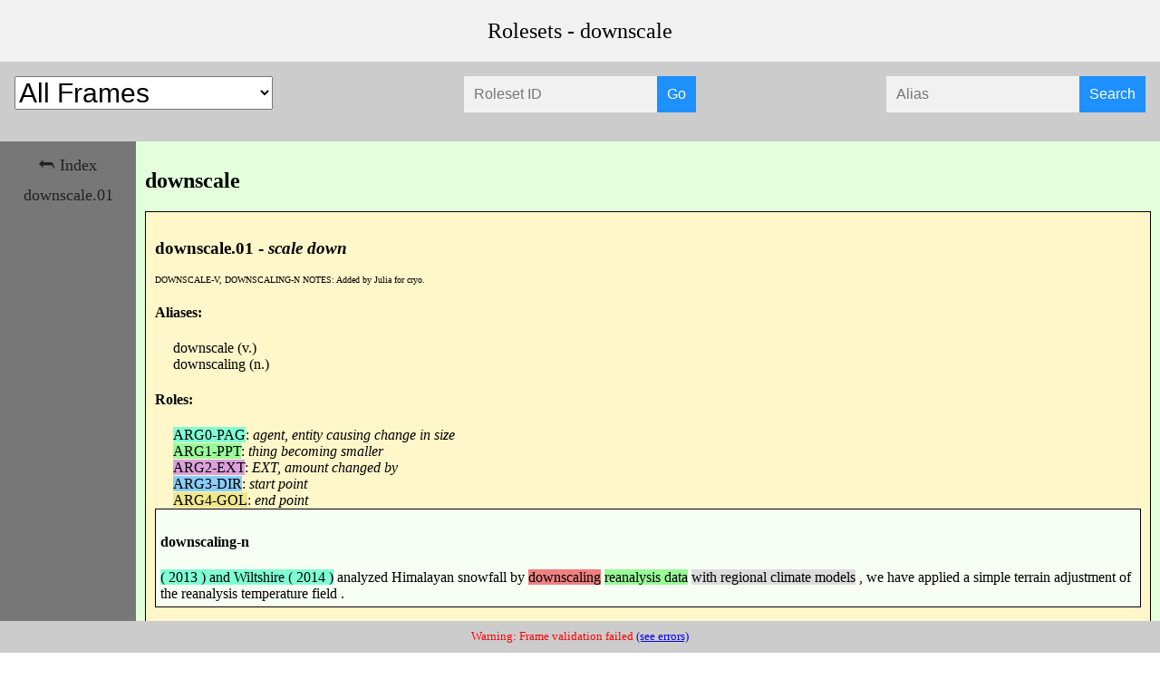

--- FILE ---
content_type: text/html; charset=utf-8
request_url: https://propbank.github.io/v3.4.0/frames/downscale.html
body_size: 963
content:
<html lang="en"><head><title>"downscale" Rolesets</title><link rel="stylesheet" href="style.css"></head><body><div class="wrapper"><div class="header">Rolesets - downscale</div><div class="headerMenu"><select id="resource" style="font-size:30px;float:left;"><option value="ALL">All Frames</option><option value="AMR_2019">AMR 2019</option><option value="PropBank_1-0">PropBank 1.0</option><option value="PropBank_2-1-5">PropBank 2.1.5</option><option value="PropBank_3-1">PropBank 3.1</option><option value="PropBank_3-4">PropBank 3.4</option><option value="PropBank_Flickr_1-0">PropBank Flickr 1.0</option></select><form autocomplete="off" method="post" name="aliasSearch" style="float:right;"><div class="autocomplete"><input id="searchAliases" name="myAlias" placeholder="Alias" type="text"></div><input type="submit" value="Search"></form><form autocomplete="off" method="post" name="rolesetSearch" style="margin:0 auto;width:300px"><div class="autocomplete"><input id="searchRolesets" name="myRoleset" placeholder="Roleset ID" type="text"></div><input type="submit" value="Go"></form></div><div class="sidebar"><div class="sticky-spacer"></div><div class="sticky-content"><a href="index.html">&#11178; Index</a><a href="downscale.html#downscale.01" class="resource-dependent PropBank_3-1 PropBank_3-4 PropBank_Flickr_1-0">downscale.01</a></div></div><div class="content"><div class="sticky-spacer"></div><div class="sticky-content"><h2>downscale</h2><div class="roleset resource-dependent PropBank_3-1 PropBank_3-4 PropBank_Flickr_1-0"><a id="downscale.01"></a><h3>downscale.01 - <i>scale down</i></h3><span style="font-size:10px;">DOWNSCALE-V, DOWNSCALING-N NOTES: Added by Julia for cryo.</span><br><h4>Aliases:</h4><div style="padding-left: 20px;"><span>downscale (v.)</span><br><span>downscaling (n.)</span><br></div><h4>Roles:</h4><div style="padding-left: 20px;"><span><span style="background-color:AQUAMARINE">ARG0-PAG</span><span>: </span><i>agent, entity causing change in size</i></span><br><span><span style="background-color:PALEGREEN">ARG1-PPT</span><span>: </span><i>thing becoming smaller</i></span><br><span><span style="background-color:PLUM">ARG2-EXT</span><span>: </span><i>EXT, amount changed by</i></span><br><span><span style="background-color:LIGHTSKYBLUE">ARG3-DIR</span><span>: </span><i>start point</i></span><br><span><span style="background-color:KHAKI">ARG4-GOL</span><span>: </span><i>end point</i></span><br></div><div class="example"><h4>downscaling-n</h4><div><div class="tooltip"><span style="background-color: AQUAMARINE">( 2013 ) and Wiltshire ( 2014 )</span><span class="tooltiptext">ARG0</span></div> <span>analyzed </span><span>Himalayan </span><span>snowfall </span><span>by </span><div class="tooltip"><span style="background-color: LIGHTCORAL">downscaling</span><span class="tooltiptext">rel</span></div> <div class="tooltip"><span style="background-color: PALEGREEN">reanalysis data</span><span class="tooltiptext">ARG1</span></div> <div class="tooltip"><span style="background-color: GAINSBORO">with regional climate models</span><span class="tooltiptext">ARGM-MNR</span></div> <span>, </span><span>we </span><span>have </span><span>applied </span><span>a </span><span>simple </span><span>terrain </span><span>adjustment </span><span>of </span><span>the </span><span>reanalysis </span><span>temperature </span><span>field </span><span>.</span></div></div></div></div></div><div class="footer"><span style="color:red">Warning: Frame validation failed </span><a href="frame_errors.txt">(see errors)</a></div></div><script src="https://code.jquery.com/jquery-3.5.1.min.js"></script><script src="script.js"></script></body></html>